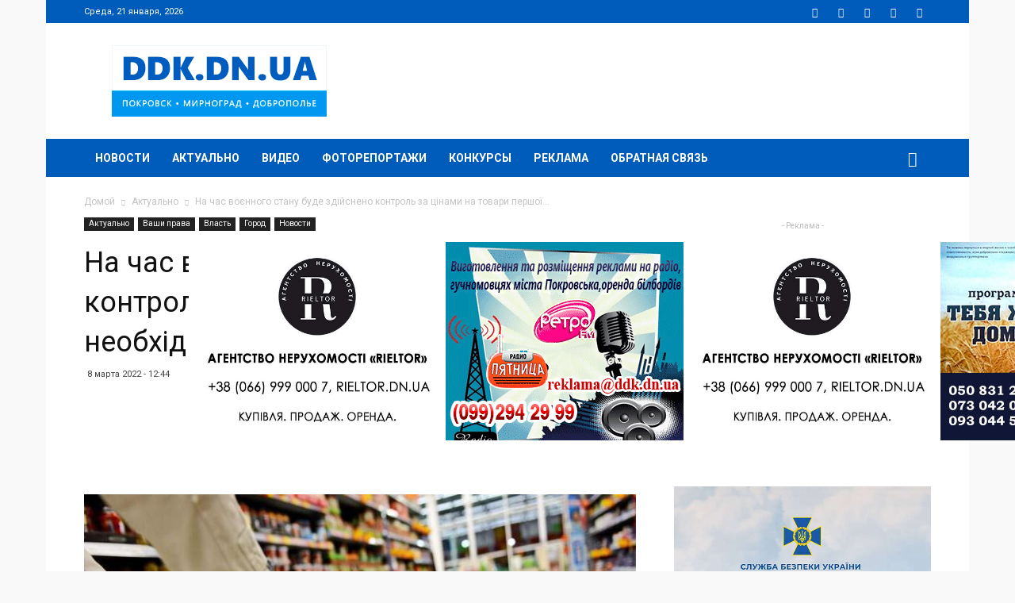

--- FILE ---
content_type: text/html; charset=utf-8
request_url: https://www.google.com/recaptcha/api2/anchor?ar=1&k=6Lcn8bMUAAAAAHQ_i-dFUv-XdYjXNXsyAiv-Xyqp&co=aHR0cHM6Ly9kZGsuZG4udWE6NDQz&hl=en&v=PoyoqOPhxBO7pBk68S4YbpHZ&size=invisible&anchor-ms=20000&execute-ms=30000&cb=52nj9jmsf3o
body_size: 48600
content:
<!DOCTYPE HTML><html dir="ltr" lang="en"><head><meta http-equiv="Content-Type" content="text/html; charset=UTF-8">
<meta http-equiv="X-UA-Compatible" content="IE=edge">
<title>reCAPTCHA</title>
<style type="text/css">
/* cyrillic-ext */
@font-face {
  font-family: 'Roboto';
  font-style: normal;
  font-weight: 400;
  font-stretch: 100%;
  src: url(//fonts.gstatic.com/s/roboto/v48/KFO7CnqEu92Fr1ME7kSn66aGLdTylUAMa3GUBHMdazTgWw.woff2) format('woff2');
  unicode-range: U+0460-052F, U+1C80-1C8A, U+20B4, U+2DE0-2DFF, U+A640-A69F, U+FE2E-FE2F;
}
/* cyrillic */
@font-face {
  font-family: 'Roboto';
  font-style: normal;
  font-weight: 400;
  font-stretch: 100%;
  src: url(//fonts.gstatic.com/s/roboto/v48/KFO7CnqEu92Fr1ME7kSn66aGLdTylUAMa3iUBHMdazTgWw.woff2) format('woff2');
  unicode-range: U+0301, U+0400-045F, U+0490-0491, U+04B0-04B1, U+2116;
}
/* greek-ext */
@font-face {
  font-family: 'Roboto';
  font-style: normal;
  font-weight: 400;
  font-stretch: 100%;
  src: url(//fonts.gstatic.com/s/roboto/v48/KFO7CnqEu92Fr1ME7kSn66aGLdTylUAMa3CUBHMdazTgWw.woff2) format('woff2');
  unicode-range: U+1F00-1FFF;
}
/* greek */
@font-face {
  font-family: 'Roboto';
  font-style: normal;
  font-weight: 400;
  font-stretch: 100%;
  src: url(//fonts.gstatic.com/s/roboto/v48/KFO7CnqEu92Fr1ME7kSn66aGLdTylUAMa3-UBHMdazTgWw.woff2) format('woff2');
  unicode-range: U+0370-0377, U+037A-037F, U+0384-038A, U+038C, U+038E-03A1, U+03A3-03FF;
}
/* math */
@font-face {
  font-family: 'Roboto';
  font-style: normal;
  font-weight: 400;
  font-stretch: 100%;
  src: url(//fonts.gstatic.com/s/roboto/v48/KFO7CnqEu92Fr1ME7kSn66aGLdTylUAMawCUBHMdazTgWw.woff2) format('woff2');
  unicode-range: U+0302-0303, U+0305, U+0307-0308, U+0310, U+0312, U+0315, U+031A, U+0326-0327, U+032C, U+032F-0330, U+0332-0333, U+0338, U+033A, U+0346, U+034D, U+0391-03A1, U+03A3-03A9, U+03B1-03C9, U+03D1, U+03D5-03D6, U+03F0-03F1, U+03F4-03F5, U+2016-2017, U+2034-2038, U+203C, U+2040, U+2043, U+2047, U+2050, U+2057, U+205F, U+2070-2071, U+2074-208E, U+2090-209C, U+20D0-20DC, U+20E1, U+20E5-20EF, U+2100-2112, U+2114-2115, U+2117-2121, U+2123-214F, U+2190, U+2192, U+2194-21AE, U+21B0-21E5, U+21F1-21F2, U+21F4-2211, U+2213-2214, U+2216-22FF, U+2308-230B, U+2310, U+2319, U+231C-2321, U+2336-237A, U+237C, U+2395, U+239B-23B7, U+23D0, U+23DC-23E1, U+2474-2475, U+25AF, U+25B3, U+25B7, U+25BD, U+25C1, U+25CA, U+25CC, U+25FB, U+266D-266F, U+27C0-27FF, U+2900-2AFF, U+2B0E-2B11, U+2B30-2B4C, U+2BFE, U+3030, U+FF5B, U+FF5D, U+1D400-1D7FF, U+1EE00-1EEFF;
}
/* symbols */
@font-face {
  font-family: 'Roboto';
  font-style: normal;
  font-weight: 400;
  font-stretch: 100%;
  src: url(//fonts.gstatic.com/s/roboto/v48/KFO7CnqEu92Fr1ME7kSn66aGLdTylUAMaxKUBHMdazTgWw.woff2) format('woff2');
  unicode-range: U+0001-000C, U+000E-001F, U+007F-009F, U+20DD-20E0, U+20E2-20E4, U+2150-218F, U+2190, U+2192, U+2194-2199, U+21AF, U+21E6-21F0, U+21F3, U+2218-2219, U+2299, U+22C4-22C6, U+2300-243F, U+2440-244A, U+2460-24FF, U+25A0-27BF, U+2800-28FF, U+2921-2922, U+2981, U+29BF, U+29EB, U+2B00-2BFF, U+4DC0-4DFF, U+FFF9-FFFB, U+10140-1018E, U+10190-1019C, U+101A0, U+101D0-101FD, U+102E0-102FB, U+10E60-10E7E, U+1D2C0-1D2D3, U+1D2E0-1D37F, U+1F000-1F0FF, U+1F100-1F1AD, U+1F1E6-1F1FF, U+1F30D-1F30F, U+1F315, U+1F31C, U+1F31E, U+1F320-1F32C, U+1F336, U+1F378, U+1F37D, U+1F382, U+1F393-1F39F, U+1F3A7-1F3A8, U+1F3AC-1F3AF, U+1F3C2, U+1F3C4-1F3C6, U+1F3CA-1F3CE, U+1F3D4-1F3E0, U+1F3ED, U+1F3F1-1F3F3, U+1F3F5-1F3F7, U+1F408, U+1F415, U+1F41F, U+1F426, U+1F43F, U+1F441-1F442, U+1F444, U+1F446-1F449, U+1F44C-1F44E, U+1F453, U+1F46A, U+1F47D, U+1F4A3, U+1F4B0, U+1F4B3, U+1F4B9, U+1F4BB, U+1F4BF, U+1F4C8-1F4CB, U+1F4D6, U+1F4DA, U+1F4DF, U+1F4E3-1F4E6, U+1F4EA-1F4ED, U+1F4F7, U+1F4F9-1F4FB, U+1F4FD-1F4FE, U+1F503, U+1F507-1F50B, U+1F50D, U+1F512-1F513, U+1F53E-1F54A, U+1F54F-1F5FA, U+1F610, U+1F650-1F67F, U+1F687, U+1F68D, U+1F691, U+1F694, U+1F698, U+1F6AD, U+1F6B2, U+1F6B9-1F6BA, U+1F6BC, U+1F6C6-1F6CF, U+1F6D3-1F6D7, U+1F6E0-1F6EA, U+1F6F0-1F6F3, U+1F6F7-1F6FC, U+1F700-1F7FF, U+1F800-1F80B, U+1F810-1F847, U+1F850-1F859, U+1F860-1F887, U+1F890-1F8AD, U+1F8B0-1F8BB, U+1F8C0-1F8C1, U+1F900-1F90B, U+1F93B, U+1F946, U+1F984, U+1F996, U+1F9E9, U+1FA00-1FA6F, U+1FA70-1FA7C, U+1FA80-1FA89, U+1FA8F-1FAC6, U+1FACE-1FADC, U+1FADF-1FAE9, U+1FAF0-1FAF8, U+1FB00-1FBFF;
}
/* vietnamese */
@font-face {
  font-family: 'Roboto';
  font-style: normal;
  font-weight: 400;
  font-stretch: 100%;
  src: url(//fonts.gstatic.com/s/roboto/v48/KFO7CnqEu92Fr1ME7kSn66aGLdTylUAMa3OUBHMdazTgWw.woff2) format('woff2');
  unicode-range: U+0102-0103, U+0110-0111, U+0128-0129, U+0168-0169, U+01A0-01A1, U+01AF-01B0, U+0300-0301, U+0303-0304, U+0308-0309, U+0323, U+0329, U+1EA0-1EF9, U+20AB;
}
/* latin-ext */
@font-face {
  font-family: 'Roboto';
  font-style: normal;
  font-weight: 400;
  font-stretch: 100%;
  src: url(//fonts.gstatic.com/s/roboto/v48/KFO7CnqEu92Fr1ME7kSn66aGLdTylUAMa3KUBHMdazTgWw.woff2) format('woff2');
  unicode-range: U+0100-02BA, U+02BD-02C5, U+02C7-02CC, U+02CE-02D7, U+02DD-02FF, U+0304, U+0308, U+0329, U+1D00-1DBF, U+1E00-1E9F, U+1EF2-1EFF, U+2020, U+20A0-20AB, U+20AD-20C0, U+2113, U+2C60-2C7F, U+A720-A7FF;
}
/* latin */
@font-face {
  font-family: 'Roboto';
  font-style: normal;
  font-weight: 400;
  font-stretch: 100%;
  src: url(//fonts.gstatic.com/s/roboto/v48/KFO7CnqEu92Fr1ME7kSn66aGLdTylUAMa3yUBHMdazQ.woff2) format('woff2');
  unicode-range: U+0000-00FF, U+0131, U+0152-0153, U+02BB-02BC, U+02C6, U+02DA, U+02DC, U+0304, U+0308, U+0329, U+2000-206F, U+20AC, U+2122, U+2191, U+2193, U+2212, U+2215, U+FEFF, U+FFFD;
}
/* cyrillic-ext */
@font-face {
  font-family: 'Roboto';
  font-style: normal;
  font-weight: 500;
  font-stretch: 100%;
  src: url(//fonts.gstatic.com/s/roboto/v48/KFO7CnqEu92Fr1ME7kSn66aGLdTylUAMa3GUBHMdazTgWw.woff2) format('woff2');
  unicode-range: U+0460-052F, U+1C80-1C8A, U+20B4, U+2DE0-2DFF, U+A640-A69F, U+FE2E-FE2F;
}
/* cyrillic */
@font-face {
  font-family: 'Roboto';
  font-style: normal;
  font-weight: 500;
  font-stretch: 100%;
  src: url(//fonts.gstatic.com/s/roboto/v48/KFO7CnqEu92Fr1ME7kSn66aGLdTylUAMa3iUBHMdazTgWw.woff2) format('woff2');
  unicode-range: U+0301, U+0400-045F, U+0490-0491, U+04B0-04B1, U+2116;
}
/* greek-ext */
@font-face {
  font-family: 'Roboto';
  font-style: normal;
  font-weight: 500;
  font-stretch: 100%;
  src: url(//fonts.gstatic.com/s/roboto/v48/KFO7CnqEu92Fr1ME7kSn66aGLdTylUAMa3CUBHMdazTgWw.woff2) format('woff2');
  unicode-range: U+1F00-1FFF;
}
/* greek */
@font-face {
  font-family: 'Roboto';
  font-style: normal;
  font-weight: 500;
  font-stretch: 100%;
  src: url(//fonts.gstatic.com/s/roboto/v48/KFO7CnqEu92Fr1ME7kSn66aGLdTylUAMa3-UBHMdazTgWw.woff2) format('woff2');
  unicode-range: U+0370-0377, U+037A-037F, U+0384-038A, U+038C, U+038E-03A1, U+03A3-03FF;
}
/* math */
@font-face {
  font-family: 'Roboto';
  font-style: normal;
  font-weight: 500;
  font-stretch: 100%;
  src: url(//fonts.gstatic.com/s/roboto/v48/KFO7CnqEu92Fr1ME7kSn66aGLdTylUAMawCUBHMdazTgWw.woff2) format('woff2');
  unicode-range: U+0302-0303, U+0305, U+0307-0308, U+0310, U+0312, U+0315, U+031A, U+0326-0327, U+032C, U+032F-0330, U+0332-0333, U+0338, U+033A, U+0346, U+034D, U+0391-03A1, U+03A3-03A9, U+03B1-03C9, U+03D1, U+03D5-03D6, U+03F0-03F1, U+03F4-03F5, U+2016-2017, U+2034-2038, U+203C, U+2040, U+2043, U+2047, U+2050, U+2057, U+205F, U+2070-2071, U+2074-208E, U+2090-209C, U+20D0-20DC, U+20E1, U+20E5-20EF, U+2100-2112, U+2114-2115, U+2117-2121, U+2123-214F, U+2190, U+2192, U+2194-21AE, U+21B0-21E5, U+21F1-21F2, U+21F4-2211, U+2213-2214, U+2216-22FF, U+2308-230B, U+2310, U+2319, U+231C-2321, U+2336-237A, U+237C, U+2395, U+239B-23B7, U+23D0, U+23DC-23E1, U+2474-2475, U+25AF, U+25B3, U+25B7, U+25BD, U+25C1, U+25CA, U+25CC, U+25FB, U+266D-266F, U+27C0-27FF, U+2900-2AFF, U+2B0E-2B11, U+2B30-2B4C, U+2BFE, U+3030, U+FF5B, U+FF5D, U+1D400-1D7FF, U+1EE00-1EEFF;
}
/* symbols */
@font-face {
  font-family: 'Roboto';
  font-style: normal;
  font-weight: 500;
  font-stretch: 100%;
  src: url(//fonts.gstatic.com/s/roboto/v48/KFO7CnqEu92Fr1ME7kSn66aGLdTylUAMaxKUBHMdazTgWw.woff2) format('woff2');
  unicode-range: U+0001-000C, U+000E-001F, U+007F-009F, U+20DD-20E0, U+20E2-20E4, U+2150-218F, U+2190, U+2192, U+2194-2199, U+21AF, U+21E6-21F0, U+21F3, U+2218-2219, U+2299, U+22C4-22C6, U+2300-243F, U+2440-244A, U+2460-24FF, U+25A0-27BF, U+2800-28FF, U+2921-2922, U+2981, U+29BF, U+29EB, U+2B00-2BFF, U+4DC0-4DFF, U+FFF9-FFFB, U+10140-1018E, U+10190-1019C, U+101A0, U+101D0-101FD, U+102E0-102FB, U+10E60-10E7E, U+1D2C0-1D2D3, U+1D2E0-1D37F, U+1F000-1F0FF, U+1F100-1F1AD, U+1F1E6-1F1FF, U+1F30D-1F30F, U+1F315, U+1F31C, U+1F31E, U+1F320-1F32C, U+1F336, U+1F378, U+1F37D, U+1F382, U+1F393-1F39F, U+1F3A7-1F3A8, U+1F3AC-1F3AF, U+1F3C2, U+1F3C4-1F3C6, U+1F3CA-1F3CE, U+1F3D4-1F3E0, U+1F3ED, U+1F3F1-1F3F3, U+1F3F5-1F3F7, U+1F408, U+1F415, U+1F41F, U+1F426, U+1F43F, U+1F441-1F442, U+1F444, U+1F446-1F449, U+1F44C-1F44E, U+1F453, U+1F46A, U+1F47D, U+1F4A3, U+1F4B0, U+1F4B3, U+1F4B9, U+1F4BB, U+1F4BF, U+1F4C8-1F4CB, U+1F4D6, U+1F4DA, U+1F4DF, U+1F4E3-1F4E6, U+1F4EA-1F4ED, U+1F4F7, U+1F4F9-1F4FB, U+1F4FD-1F4FE, U+1F503, U+1F507-1F50B, U+1F50D, U+1F512-1F513, U+1F53E-1F54A, U+1F54F-1F5FA, U+1F610, U+1F650-1F67F, U+1F687, U+1F68D, U+1F691, U+1F694, U+1F698, U+1F6AD, U+1F6B2, U+1F6B9-1F6BA, U+1F6BC, U+1F6C6-1F6CF, U+1F6D3-1F6D7, U+1F6E0-1F6EA, U+1F6F0-1F6F3, U+1F6F7-1F6FC, U+1F700-1F7FF, U+1F800-1F80B, U+1F810-1F847, U+1F850-1F859, U+1F860-1F887, U+1F890-1F8AD, U+1F8B0-1F8BB, U+1F8C0-1F8C1, U+1F900-1F90B, U+1F93B, U+1F946, U+1F984, U+1F996, U+1F9E9, U+1FA00-1FA6F, U+1FA70-1FA7C, U+1FA80-1FA89, U+1FA8F-1FAC6, U+1FACE-1FADC, U+1FADF-1FAE9, U+1FAF0-1FAF8, U+1FB00-1FBFF;
}
/* vietnamese */
@font-face {
  font-family: 'Roboto';
  font-style: normal;
  font-weight: 500;
  font-stretch: 100%;
  src: url(//fonts.gstatic.com/s/roboto/v48/KFO7CnqEu92Fr1ME7kSn66aGLdTylUAMa3OUBHMdazTgWw.woff2) format('woff2');
  unicode-range: U+0102-0103, U+0110-0111, U+0128-0129, U+0168-0169, U+01A0-01A1, U+01AF-01B0, U+0300-0301, U+0303-0304, U+0308-0309, U+0323, U+0329, U+1EA0-1EF9, U+20AB;
}
/* latin-ext */
@font-face {
  font-family: 'Roboto';
  font-style: normal;
  font-weight: 500;
  font-stretch: 100%;
  src: url(//fonts.gstatic.com/s/roboto/v48/KFO7CnqEu92Fr1ME7kSn66aGLdTylUAMa3KUBHMdazTgWw.woff2) format('woff2');
  unicode-range: U+0100-02BA, U+02BD-02C5, U+02C7-02CC, U+02CE-02D7, U+02DD-02FF, U+0304, U+0308, U+0329, U+1D00-1DBF, U+1E00-1E9F, U+1EF2-1EFF, U+2020, U+20A0-20AB, U+20AD-20C0, U+2113, U+2C60-2C7F, U+A720-A7FF;
}
/* latin */
@font-face {
  font-family: 'Roboto';
  font-style: normal;
  font-weight: 500;
  font-stretch: 100%;
  src: url(//fonts.gstatic.com/s/roboto/v48/KFO7CnqEu92Fr1ME7kSn66aGLdTylUAMa3yUBHMdazQ.woff2) format('woff2');
  unicode-range: U+0000-00FF, U+0131, U+0152-0153, U+02BB-02BC, U+02C6, U+02DA, U+02DC, U+0304, U+0308, U+0329, U+2000-206F, U+20AC, U+2122, U+2191, U+2193, U+2212, U+2215, U+FEFF, U+FFFD;
}
/* cyrillic-ext */
@font-face {
  font-family: 'Roboto';
  font-style: normal;
  font-weight: 900;
  font-stretch: 100%;
  src: url(//fonts.gstatic.com/s/roboto/v48/KFO7CnqEu92Fr1ME7kSn66aGLdTylUAMa3GUBHMdazTgWw.woff2) format('woff2');
  unicode-range: U+0460-052F, U+1C80-1C8A, U+20B4, U+2DE0-2DFF, U+A640-A69F, U+FE2E-FE2F;
}
/* cyrillic */
@font-face {
  font-family: 'Roboto';
  font-style: normal;
  font-weight: 900;
  font-stretch: 100%;
  src: url(//fonts.gstatic.com/s/roboto/v48/KFO7CnqEu92Fr1ME7kSn66aGLdTylUAMa3iUBHMdazTgWw.woff2) format('woff2');
  unicode-range: U+0301, U+0400-045F, U+0490-0491, U+04B0-04B1, U+2116;
}
/* greek-ext */
@font-face {
  font-family: 'Roboto';
  font-style: normal;
  font-weight: 900;
  font-stretch: 100%;
  src: url(//fonts.gstatic.com/s/roboto/v48/KFO7CnqEu92Fr1ME7kSn66aGLdTylUAMa3CUBHMdazTgWw.woff2) format('woff2');
  unicode-range: U+1F00-1FFF;
}
/* greek */
@font-face {
  font-family: 'Roboto';
  font-style: normal;
  font-weight: 900;
  font-stretch: 100%;
  src: url(//fonts.gstatic.com/s/roboto/v48/KFO7CnqEu92Fr1ME7kSn66aGLdTylUAMa3-UBHMdazTgWw.woff2) format('woff2');
  unicode-range: U+0370-0377, U+037A-037F, U+0384-038A, U+038C, U+038E-03A1, U+03A3-03FF;
}
/* math */
@font-face {
  font-family: 'Roboto';
  font-style: normal;
  font-weight: 900;
  font-stretch: 100%;
  src: url(//fonts.gstatic.com/s/roboto/v48/KFO7CnqEu92Fr1ME7kSn66aGLdTylUAMawCUBHMdazTgWw.woff2) format('woff2');
  unicode-range: U+0302-0303, U+0305, U+0307-0308, U+0310, U+0312, U+0315, U+031A, U+0326-0327, U+032C, U+032F-0330, U+0332-0333, U+0338, U+033A, U+0346, U+034D, U+0391-03A1, U+03A3-03A9, U+03B1-03C9, U+03D1, U+03D5-03D6, U+03F0-03F1, U+03F4-03F5, U+2016-2017, U+2034-2038, U+203C, U+2040, U+2043, U+2047, U+2050, U+2057, U+205F, U+2070-2071, U+2074-208E, U+2090-209C, U+20D0-20DC, U+20E1, U+20E5-20EF, U+2100-2112, U+2114-2115, U+2117-2121, U+2123-214F, U+2190, U+2192, U+2194-21AE, U+21B0-21E5, U+21F1-21F2, U+21F4-2211, U+2213-2214, U+2216-22FF, U+2308-230B, U+2310, U+2319, U+231C-2321, U+2336-237A, U+237C, U+2395, U+239B-23B7, U+23D0, U+23DC-23E1, U+2474-2475, U+25AF, U+25B3, U+25B7, U+25BD, U+25C1, U+25CA, U+25CC, U+25FB, U+266D-266F, U+27C0-27FF, U+2900-2AFF, U+2B0E-2B11, U+2B30-2B4C, U+2BFE, U+3030, U+FF5B, U+FF5D, U+1D400-1D7FF, U+1EE00-1EEFF;
}
/* symbols */
@font-face {
  font-family: 'Roboto';
  font-style: normal;
  font-weight: 900;
  font-stretch: 100%;
  src: url(//fonts.gstatic.com/s/roboto/v48/KFO7CnqEu92Fr1ME7kSn66aGLdTylUAMaxKUBHMdazTgWw.woff2) format('woff2');
  unicode-range: U+0001-000C, U+000E-001F, U+007F-009F, U+20DD-20E0, U+20E2-20E4, U+2150-218F, U+2190, U+2192, U+2194-2199, U+21AF, U+21E6-21F0, U+21F3, U+2218-2219, U+2299, U+22C4-22C6, U+2300-243F, U+2440-244A, U+2460-24FF, U+25A0-27BF, U+2800-28FF, U+2921-2922, U+2981, U+29BF, U+29EB, U+2B00-2BFF, U+4DC0-4DFF, U+FFF9-FFFB, U+10140-1018E, U+10190-1019C, U+101A0, U+101D0-101FD, U+102E0-102FB, U+10E60-10E7E, U+1D2C0-1D2D3, U+1D2E0-1D37F, U+1F000-1F0FF, U+1F100-1F1AD, U+1F1E6-1F1FF, U+1F30D-1F30F, U+1F315, U+1F31C, U+1F31E, U+1F320-1F32C, U+1F336, U+1F378, U+1F37D, U+1F382, U+1F393-1F39F, U+1F3A7-1F3A8, U+1F3AC-1F3AF, U+1F3C2, U+1F3C4-1F3C6, U+1F3CA-1F3CE, U+1F3D4-1F3E0, U+1F3ED, U+1F3F1-1F3F3, U+1F3F5-1F3F7, U+1F408, U+1F415, U+1F41F, U+1F426, U+1F43F, U+1F441-1F442, U+1F444, U+1F446-1F449, U+1F44C-1F44E, U+1F453, U+1F46A, U+1F47D, U+1F4A3, U+1F4B0, U+1F4B3, U+1F4B9, U+1F4BB, U+1F4BF, U+1F4C8-1F4CB, U+1F4D6, U+1F4DA, U+1F4DF, U+1F4E3-1F4E6, U+1F4EA-1F4ED, U+1F4F7, U+1F4F9-1F4FB, U+1F4FD-1F4FE, U+1F503, U+1F507-1F50B, U+1F50D, U+1F512-1F513, U+1F53E-1F54A, U+1F54F-1F5FA, U+1F610, U+1F650-1F67F, U+1F687, U+1F68D, U+1F691, U+1F694, U+1F698, U+1F6AD, U+1F6B2, U+1F6B9-1F6BA, U+1F6BC, U+1F6C6-1F6CF, U+1F6D3-1F6D7, U+1F6E0-1F6EA, U+1F6F0-1F6F3, U+1F6F7-1F6FC, U+1F700-1F7FF, U+1F800-1F80B, U+1F810-1F847, U+1F850-1F859, U+1F860-1F887, U+1F890-1F8AD, U+1F8B0-1F8BB, U+1F8C0-1F8C1, U+1F900-1F90B, U+1F93B, U+1F946, U+1F984, U+1F996, U+1F9E9, U+1FA00-1FA6F, U+1FA70-1FA7C, U+1FA80-1FA89, U+1FA8F-1FAC6, U+1FACE-1FADC, U+1FADF-1FAE9, U+1FAF0-1FAF8, U+1FB00-1FBFF;
}
/* vietnamese */
@font-face {
  font-family: 'Roboto';
  font-style: normal;
  font-weight: 900;
  font-stretch: 100%;
  src: url(//fonts.gstatic.com/s/roboto/v48/KFO7CnqEu92Fr1ME7kSn66aGLdTylUAMa3OUBHMdazTgWw.woff2) format('woff2');
  unicode-range: U+0102-0103, U+0110-0111, U+0128-0129, U+0168-0169, U+01A0-01A1, U+01AF-01B0, U+0300-0301, U+0303-0304, U+0308-0309, U+0323, U+0329, U+1EA0-1EF9, U+20AB;
}
/* latin-ext */
@font-face {
  font-family: 'Roboto';
  font-style: normal;
  font-weight: 900;
  font-stretch: 100%;
  src: url(//fonts.gstatic.com/s/roboto/v48/KFO7CnqEu92Fr1ME7kSn66aGLdTylUAMa3KUBHMdazTgWw.woff2) format('woff2');
  unicode-range: U+0100-02BA, U+02BD-02C5, U+02C7-02CC, U+02CE-02D7, U+02DD-02FF, U+0304, U+0308, U+0329, U+1D00-1DBF, U+1E00-1E9F, U+1EF2-1EFF, U+2020, U+20A0-20AB, U+20AD-20C0, U+2113, U+2C60-2C7F, U+A720-A7FF;
}
/* latin */
@font-face {
  font-family: 'Roboto';
  font-style: normal;
  font-weight: 900;
  font-stretch: 100%;
  src: url(//fonts.gstatic.com/s/roboto/v48/KFO7CnqEu92Fr1ME7kSn66aGLdTylUAMa3yUBHMdazQ.woff2) format('woff2');
  unicode-range: U+0000-00FF, U+0131, U+0152-0153, U+02BB-02BC, U+02C6, U+02DA, U+02DC, U+0304, U+0308, U+0329, U+2000-206F, U+20AC, U+2122, U+2191, U+2193, U+2212, U+2215, U+FEFF, U+FFFD;
}

</style>
<link rel="stylesheet" type="text/css" href="https://www.gstatic.com/recaptcha/releases/PoyoqOPhxBO7pBk68S4YbpHZ/styles__ltr.css">
<script nonce="Yi56eQREaI2nPW1LkPuu1Q" type="text/javascript">window['__recaptcha_api'] = 'https://www.google.com/recaptcha/api2/';</script>
<script type="text/javascript" src="https://www.gstatic.com/recaptcha/releases/PoyoqOPhxBO7pBk68S4YbpHZ/recaptcha__en.js" nonce="Yi56eQREaI2nPW1LkPuu1Q">
      
    </script></head>
<body><div id="rc-anchor-alert" class="rc-anchor-alert"></div>
<input type="hidden" id="recaptcha-token" value="[base64]">
<script type="text/javascript" nonce="Yi56eQREaI2nPW1LkPuu1Q">
      recaptcha.anchor.Main.init("[\x22ainput\x22,[\x22bgdata\x22,\x22\x22,\[base64]/[base64]/MjU1Ong/[base64]/[base64]/[base64]/[base64]/[base64]/[base64]/[base64]/[base64]/[base64]/[base64]/[base64]/[base64]/[base64]/[base64]/[base64]\\u003d\x22,\[base64]\\u003d\\u003d\x22,\[base64]/DicONZlDDnT5MVMKVLGjDq8OEX8OQH8OrwqZNBcOtw5HClsOQwoHDoiJrMAfDigUJw75hw4oZTsKawq3Ct8Kmw5s+w5TCtS8pw5rCjcKqwo7DqmAxwrBBwpdqMcK7w4fChyDCl1PCosOBQcKaw7zDrcK/BsOEwr3Cn8O0wr08w6FBbFzDr8KNGDZuwoDCncOzwpnDpMKMwq1JwqHDusOIwqIHw6jCtsOxwrfCjsOHbhkmWTXDi8KBHcKMdB/DqBs7O2PCtwtTw6fCrCHCt8OiwoIrwqwLZkheR8K7w54kAUVawozCjC4rw7bDg8OJegtjwro3w67DgsOIFsOBw4HDim8lw7/[base64]/DicKww7BeO8KRwpzCgiFPf8Odw67DnnfCgT0xw5sIwrgOAsK6Q3w9wqXDq8OUHXB6w7USw7PDhCtMw47ClBYWfQ/Cqz4STMKpw5TDkkF7BsOQS1AqLcO3Lgsyw6bCk8KxKgHDm8OWwrXDihAGwr/DssOzw6Isw5jDp8OTBcOrDi1LwoLCqy/[base64]/DiyoOwoV9wo1PwpNCwrLDrnbDv3rCs3VPw6zCmsOLwpnDmXDCkMOlw7XDmEHCjRLCmzfDksOLVXLDnhLDmMOEwo/ClcKwIMK1S8KdHsODEcOPw4rCmcOYwqvDjBkIBgEuc0ZNcsKvKMOMwqnDhsOdwr9rw7bDm30xFsK+aC5lDcO/XnBYw7YLwqcLI8KSYcO3FcKKbcKBBsKWw6c/TiDDmMOGw4kNWcKwwoNxw5vCuETCucKRw5/Ci8KDw43DrcOXw5QuwolYJsO4wrJ2di7DucOaPMKmwoswwpTCkkTCtsKpw4DDkDPCrMKVXS8Qw6zDsDI1eBFdVSEbdjZRw5PDj3teL8OYa8KtIC8fS8K0w5/DokoSbXLCrC98b0NyFWPDqlPDlwvCiTLCosKKNcOiUcKZOMKJBMOWbUwcKSslPMKWLmQqwqjCp8OdVMKzwpNYw40Vw7TDqsOOwoQQwrzDrlbCrMOsJMOmw4VmMCwgFwDCkykuDSDDqhXDpWcswoIdw4vChBIrYcKlOsOIWcKWw6vDsV9xF1zCoMOFwrMMw5Qfwo/[base64]/CpF4Ew4HCrMKBdsODJWDCh8KowqY5w6/DgRdpwq50EifCo3/CtCZhwqYlwpRtw45eb3vCt8Okw6whEUxiVlIVYEBLb8OKfV0xw5NLwqvChsOzwplBI2xbw4AvIiV9wpbDpcO0PxTCj1d8JcKMUDRcfcODw5jDocObwr8PIMKcd3oTI8KdYsKawrphY8KZUWbDvsKpwp/[base64]/D2bCoWjDvR3CkE88fcOtPh5hwoETwpXDuyLCicOdwopeYMKSYwjDnxHCsMKIdXnCp1nCmTAeY8OUYVEoYlLDvsOmw60/woUKfcORw7bCmWHDqcO6w4gDwrbCmkDDlC8ffRTCpXEafsKyHcKACcOwI8OSasOVYnTDmsKNG8OOw7PDucKQBcKJw5ZCCFfCvVnDsgrCucOsw456HWTCpzHCr3h+wr5Kw59lw4VnPnVwwr8bJcO1w7x5wpJeNHPCqMOYw5DDq8OzwoYcTT/[base64]/Cll/CpsK6WcK3AVwXFhsuUzpIw6BwUsKtLsORw4/CpsKdw53DjgXDlcKaKkfCi1rCucOiwp9cOyE8wollw4EGw7XCn8OTw4zDi8KGecOuJyQcw5Qswp5Uwrgxw6jDgsOXXT/CuMKRSnjCkGbDqQvCgsO9woLDoMOpacKAccO0w5QxPMOqIMKBw44tInvDrGDDr8Oiw5PDhHghGMKtw5oyUH83BTZyw6rCrUvDuT8UYAHDsWrCj8K0w5LDmcOjw7TCikxXwq/DoVnDlsOGw5DCunhJw61dIsOLw6jCjnY2wpPDjMK9w4ZXwp3DpF7Djn/[base64]/w74xw4IeK8Orw78ew7xow4DCkRdFwrHCucOaQlTCuTsvaBMkw7NhNsKFeyQ+w4Rew4jDpsO8bcKyGsOkazDDm8K3exzCtsKrJEI4AMKnw4PDpCrDlngJP8KTQhvCm8K8UicUfsO/w6fDv8OUE2NhwojDtRXDncK/w5/[base64]/w5xkw4DChsOTw5MeOsK6wrTDtD3Cgy58AMOEwpViHcKOYlHChMKuw7RwwrvCusOFQBLDvsOqwoAYw619w5nDmgc7Y8K7OTBsYGjCvMKwMAUMw4PDrsObYsKTw7vDtw1MCMKQf8OYw7LDjXxRXCnCpWdXPsKKCcO0w41wOALCqMOtFT9NRABRaCBeOsOHFE/DvRHDmG0uwp7DllhUw6d+wrvCrn3CgDl1AGjDv8Kve2DDkFc6w4LDlQzCjMOxUsKbHSV8wrTDsnbCvmdywpLCjcO3EMOhJMONwqTDocOSPGFbL17Ci8OmAhPDn8ObEsKif8OFVGfCgH95w4jDtDnChX7DgmUNwr/Ck8KZwp7DnV9YRsKBw60vK15Ywq5/[base64]/CMKjacOJw55sZA4MWiTCq0/DkQrCqCBYJwPCvcKfwpLDsMOYbyvDpWPCtsOGw4rCtxnChsOPwoxac17DhU92OAHCscKwUjlpw5bCosO9VG1rEsK3aEXCgsKTWlTCqcKsw5g/cWx/[base64]/[base64]/wo00QWjCtMKpdANwwqsxw7gxw6vCkMK4VAY9woHCocKuw4BGaXrCmMOdw6bChEpDw5XDlMKWFQFtZsOHCsKywprDkCvClcOawoPCt8KAEMK2e8OmPsOsw6fDtFDDnn8Hwp7CiksXEC97w6MDNkd6wqHDl2/[base64]/wr/DuMKdL8Opwq/[base64]/Ct2pLe8OZwqvDuG/DmsOHKxnCl35ew7LCmMKFwqtkwrste8OYwofDicKtL2BQSyzCkS0fwpEewod5JsKTw5LDosOVw70aw7ELUT5EUkbClMK9eR/DmMK+BcKSTi/CpMKdw4rDvcO+LcOBwrkuCw5RwoHDkMOYU3nCocO/w6TCisOzwpkNOsKNY3R1JEJ/H8OOacK0YsO7WTTCiTrDv8O+w4lESQHDq8KYw4/DtRZwV8OPwptow6tHw5EHwqHCjHs+HgjDgFXCsMO2HsOKw5pGwqjDjsKpworDr8OIUyB2GCrDkkcjwpXDox4lJ8KkOsKvw6rDgsOSwrnDl8K9wr43YcOkw6bCvMKIA8KJw4waRsKAw4bCr8ODXsOJTRTCh0PClcOkwox9Jx4+ScONw6/Cv8Kew6kOw6FZw6YKwql7wpwmw7xWGcK+IFs/[base64]/Cg8KRNMOWfMKQwrXDj1nDsiJSwpzClsO+w6gYwqtKw5HCqMOPTB7DhldxREvDsBfCiADDsRFTIjrCmMOEKkJaworDmmHDgsOcWMOsOHUsTsOCdMKMw7PCmFzCicK2OsOaw5HCgcK3w7NoJQHCrsKHwrt/w6jDnMO/O8KacsKJwpPCjMKvw44UZsO+QsKmU8OCwpIxw5x9Gk16WSTClsKtEGPDgcOPw5V9w4PDr8Oeb1rDgnlyw6DCqC54GEkCaMKHW8KBT0NYw7/DtFRMw6zCjAx8KMKfQxLDlcOCwqp3woJzwrEQw7HClMKtwr7Do2bCsmVPw5dKYMOrTEbDvcOOdcOCFxTDniUmw7HDlUjDnsO4w7jCgkZZXCLCusKvw6hBWcKlwqdLwo/DmQbDvDlQwpkHw7wKwpbDjhAgw7YQPcKiVyFiRBbDkcOkZ13Ct8O/wrpmwq5yw6jDtcOxw7kqasObw4oqQhzDhsKcw6Y1woMJV8Oswq5facKPwpHCnTLCl0vCg8O5wqFmJk8Sw65cZcKadiIbw4QrTcKewoTDpj99L8KsGMKHJ8KcScORIArCjXjDrcKIJ8K6Jhg1w5ZbHn7DgcO1woltWcKIb8O8wo/Dsl3DuEzDqFgfA8KWAcKQwprDmnDCgj1adDnCkxIQw4l2w5p6w4LChWjDvMOjIS3DlsOMwo1FHsKuwovDqWbCvMKWwoILw5UDZcKLD8OnFMKjS8K2R8O/XgzCmlfCgcOdw4PDnz3CjRcGw5kvHwPDssKzw57DlcOiYGXDvgXDpMKKw7zDhFdHQMKvwrV5w53DmizDhMKgwos1woE5U13Dg0l7WWfDisOlasO1G8KOwrjDiQEvZcOGwrgtw7rCn3ggYMOZwo47woHDv8KMw7tAwqUgIChPwp93AQjCrcO8wpRIw4/DtTslwrQefT5LXl3CjUF7wqHCocK3bMKaDMO9SCLChsK4w6fDssKKw4hHwphpFA7CmzjDhTRVwqvDhTguD1TCrnhvU0AVw5DDncOsw6lrwojDlsOfCsKORcK1e8KFZhNGwqrCgj3Cli/Cp1nCkEHCtMKfAcO8WVcXW0tqGMOUw5Bnw6ZgXMKBwo/Cr2o/JSENw7DCjS5XJTvClgYAwoTDnzIvC8OnScKwwpzDhUppwqQzw4rCl8KbwoPCvz9NwoBbwrJiwpnDvwFPw5QHHCcVwrc6N8OIw6XDmAMSw6M0IcOcwpDCjcOQwoPCozhRTmA5TDbCncKxUx3DrRNCWMO4OcOqwo02w5LDusOLBklAYcKBW8OoRsOvw6E6wprDlsOHOMK/[base64]/ClVHDs3J6LUrCnWvCoMOjB8OQwqJgQhgPwpEYOATDkxE5VXw9JicxICQXwrh6w4drw5Y0AcKTIsOVX27CgjVSFArCv8OpwoXDjsOIwrxeasO4MV/CsXXDpHdVwqx6dMOecA1Hw5gGwpfDtMOfwop2aEsgw7MwWlnDscKKBDpmTg9DTUlgURV5wqcpwq3CrA5vw7gCw5oSwr4Bw75Nw646wrs8w7DDrw/DhChGw6/DnF1gJSUwclIGwp1uEUgSbnXCjsO1w5vDl2rDqETDjHTCo2MtTVErZ8OHwpHCs2NKTsOkwqBCwoLDncKGwqhhwr9FPsOMbMKcHgPCiMKww6JwLsKqw55VwrnChyTDjMOOJQrClXUybyjCnsO/bsKfw5oXw77DpcOfw4HCv8KAAMOcwrhww4jCvyvChcOtwo7DssKWwrQwwrtVei4Sw6wKdcOwFsOywo0Lw7zCh8ORw4oHCRnCu8O0w7LCujDDosKmBcOlwqvDjcOqw6/DicKqw77DoCsVIxohKsOZVwTDnCvCqHcCUF4cD8KBw5DDvsK4IMKpw5QMUMKAGMK4w6MPwrIOP8Ktw4csw53CuXAkAk1BwqPDrnnDk8OuZn7ChsKJw6I/wofCqRDDsEIfwpUsJcKbwqc6wog7LzPCqcKhw650wrvDvD/Cn29yHADCtsOmJyYrwokiwo1JbjrDiz7DpMKPw4Ubw7bDnmc+w6UwwqJ7YSTCicKYwoIYwp4gwrtaw7dhw7R/[base64]/[base64]/BWjCgcOaOsKlwqdhG8KsSsOSw4wKw4I8Mz/DqFLDjl0NKcKOCETClhDDgVVVdkxSw6cewoxowrYMwrnDjGHDj8K1w4YLecOJDU/CjykrwpfDj8OWfEFbK8OaNsODBkDDv8KUMAZ/w5M2FsKOYcOuGHd9O8OJw7fDkx1XwpEhwrjCqlfCuRjCoQ5VY1LCrsKRwqfDrcOONU7CnsOwElE/ECEtw6vChsO1Y8KrZG/CuMOyH1RPdDpaw5cxcsOTwpjCk8OWw55UacOwJzIdwpTCgQdeesKswp/CvVYkfD9hw7bDtsKEJsOww63CiAt1RsK5RVDDpnfCu1kcw6obDcO6esOVw6bCmB/DrEgVOMOqwqhBQMO9w6jCvsKwwrFkDUEPwonDv8OYPFN9WAfDkicRZcKbd8KCCwBjwr/DoV7DssKYN8K2UsO9F8KKQsONMMK0wrsTwp44Ew7Cn1gqFD3CkQ7DngNSwr8WJCUpeTkEKSfCj8KSLsO7G8Kew4DDnT3CumLDmMKYwobDoVxxw4rDhcOLw5cYYMKuN8OiwrnCnBTCryjDsDUXQsKJNFLDgT5vBsKuw5Uiw6scRcOpYD4QwonCgH9FPhgRw7/DkcKCYRvCmMOfworDu8Kaw5VZJwl7wo7CgMKvw54aD8KMw6LCrcK4JMKmw6/Cu8Opw7DCgUMcbcKkwoREwqVLJMKLw5rCqcKiYXHCgsOnAn7CpcKPMW3DmMKUwoPDsW/DnBfDs8KUwodUwrzDgMOOBTrDiQ7ClyHDicO7wpjCjgzDpEBVw6t+AsKjRMO8w4XCpiPDtjLCvjDDlBMsW2UKw607wobCowR0bsK0NsKdw6FQexMiwpMDalLCmjDDtcO7w4/Do8Kxw7clwqF0w6hRUMKDwooWwq7CtsKhw6Ydw7nCmcKvWcO0W8OtXcOhNDB4woJCw7ckJsOhw559bDvDr8OmNcKcXFXCtsOiwoPClRDCt8KWwqU2wowCwrQQw7TChTEDDMKvXkdcPMOjw48rJ0Uewr/CpkzCumBVwqHDkVXDuQ/CvlVcwqRmwpPDvmVdCEvDuFbCtcKmw5paw7tlPcK1wpTDl2LDpsOowqoEw7XDhcK+wrPChgLDtsO2w5okbsK3dw/ClcKUw6UiKHB7w50ET8O3wrbCpn/Ds8OBw5zCl0nCsMORWWnDhX7CkQTCsy9MMMKhZ8K0eMOUU8KZwodhQsKrEHJhwoVJGMKDw5TDqj8pN1pVL3EHw4zDmMKTw7IjdsOoJhYabBokf8KxAEpcMmFBICJqwqBqbsOMw68QwofCtMOuwqxkRRZKI8KGw517wr7DhsO7QsOkW8Oww5/ClsOBIlcawrrCvsKEOcKERcKPwp/CvcOKw6tBSU0+UMOudSxtM3gpw6DCvMKfLVd1YmJIPcKFwrJWw6VIw4Irw6IDw57CskwaDMOMwrQDWsOuwp7DnQ0uwpvDhnjCqcKVSW/[base64]/DksOiFybCmy3DrMKmwqFSWMOYQn97w6FBwr/CkMKpwohKIwMew5PDi8KsB8Ovwr/DucO3w4F5wp4ZERhAch3Dm8O5RkzDvcKAwo7DmX7DvBvCrsKqfsKkw5ccwoPCkVpNLz4kw7rChxnDpsKJwqTDkFwwwqoBw794McOJwpjDrsO0McKRwqtuw6tQw5Y1bWpUQVDCvknCglDDg8OwQ8KkCxNXwq8ta8Kwdwl3wr3DhsOFGDHCocOSGj5DTMOFCMOTGn/CsWsSwpsyOnLCmBQtKmvCpMKTTMOaw4bDvngvw5wxw5QSwqbCuBgLwp/DqMO2w71/w57DqsKQw6oMZ8OywpvDnhE3fcKwEMOdHCUzw5RbER3DgcK/SsK9w5Y5T8OQcFfDjn7Cq8KXwqnCvcK9wqUxDMKCS8K5wqzDj8KewrdOw6zDvxrChcKawqEKZnpPGzIzwqHCk8KrU8OTRMKtMxHCqQLCqMOVwrtQw4RbB8Kpf0hDw7vClMO2Wi1/LgPCvcKwF2TDu1MSU8KlAMOZIgogwoTDrcOGwrnDvTEjZsO8wovCrsKXw6Y0w75Bw41Wwo/[base64]/CjV/Cv8ODw4zDgMOwThYkw4DCoMOJwrXDnXhAw61dacKow4UtLMOlwr5XwqBFe1xCW3TDgCIdRkdOw64/wr3CpcKow5TDtCN3wrl3w6QNEFkGwqbDssORBsO0dcKKKsKobEZFw5dkw5HCg1/DiyfDqzYCDMKxwptaCcOowpFywpHDo07Dl2IdwqzDgMKww5XCl8OiDMOBwqzDocK+wqoucsK2cWpCw43CksKWwozCn3EQCBIJJ8KaJUjCtsKLGgHDkMKNw6HDp8K3w4vCssKGT8Oaw6fCo8OUc8KWA8KXwq8zUV/Cm1wSWcKqw5nClcKAScKABsOYwrgwU0XCqyvCgW5SIFBCLz4uOVVVw7ICw4NRw7zCkcK1JcOCw6XDr3QxLl0uQ8KOIgnDi8KWw4fDpcKQTHvCs8OWICLDgcKZHFbDmCFmwqLCimsiwprCqSlcAk/DrcOCRkxWQQN0wr7DumBxVzR4w4QSL8O/wqNWCMOywrhGw7E8WcKYw5HDgWhGwpLDslvDmcOoamDDiMKBVMOwEcKTwqrDkcKpOEYPwoHDmxJDRsKswpI6N2bDiQFYw5pfJT9Uw6bCjTZpwqHDmcKbc8KKwq7CnQrDvHU/w5LDoBttVR53AxvDoCx5BcO8fgbDrsOSwqJ6WyVHwp0GwpAUJ3LCjMKUD31CGDIUwpPCkMKvNXXCkCTDmG0CF8OOCcKfw4QSwoLClMO1w6HCtcOjwoEoRsK8wppdFMKkwrLCsULCosOBwo3CrX5Lw6bCrkHCtm7CrcKMZh/DgENsw5bCmCwSw4/Cp8Kvw7LCnBHCicORw5V0worDgVrCicKnNAkjwoDDpg7Dj8KQTcK1PsOjDBLCln0ybcOQUMOgQjLCmcOFw6lCWXrCtG51W8OJwrTDvsKJOsO5OcO+EMKvw6rCoFTDmxzDocOyU8KnwpRzwoLDnglFQk/DuUvCiF5MXAtiwoTDtFPCosO9JDbCn8K6RcK+XMK/SjvCisK7w6fDtMKmEQzCt2zDrjMxw43Cu8KUw7nClMKmw755QwPCpsOtwp1bDMOhwqXDpDbDpsOswrrDjlNwTcOlwr48CcKEwoHCvmUpTFDDuHgxw7nDgsOLw68MXhTCvg12w5/Cn00cKmLDvGJnYcOHwotcUsO/Qytfw5XCmcOsw5PDmcO9w7XDgU3DjcKfw7LCihXCjcOJw4HCgsKdw4l4DgHDqsKlw5PDssKWCT86K27DsMKSwo8CLMOze8Ouwqt4YcKTwoB7w4PCg8Kkw7TDu8K/[base64]/CtMOKCyPCgMKkasKrwpAucsOxw6U/a0VdfFIKwrXClcK2IMKvw6XCjsOlO8OdwrQXEcOyJnfCiU/Dm2rChMKhwrLChzsbwpJfFMKfM8KHHcKZAsKbTjTDmcKKwps6KyDCswd9wq/Cqyt7wqt1TVF1w5oDw7FHw7bCkMKiY8O0VyxVw4U6C8KGwrnCm8OvS0vCtWEjw6c9w4DDnMOCHm/DqsObcFbDtsKZwr3CssO6w4PCs8KGcsO8KULCjMKVJMKVwrUSZjfDlsOowp8AecKswofDnzsORcO4WcK5wrHCt8K2FiDCtsKyOcKlw7fCjRnCnxjDucODGRw+wo/Cp8OIIg0Gw4JTwoMMPMOkwq5iHMKOwpvDrRvCoSwOG8OAw4/ClCJFw4fCjyZ5w69jw6l2w4ouMFDDvzzCgmLDtcKXYsORO8K5w53Ci8KDwpQYwqnDrcKWOcOXw6pfw7gWYQwRLxY2w4LDnsKSD1zCosKdWsKuWMKCOSzCscOnwpvCtGgQfn7DlsKUbsKPwosAbW3DjmJ6wo/Cpm/Ch1fDo8O+a8OmTVrDlR3CuE3DisODw5HCvMOHwpjDjwI3woLDpsKQIcOBw6xYXcKnUcK+w6IeGMKYwqZ/XMKZw7LClgcFJBrCtsOzbTVLw7N8w7TCvMKVBMK/wrlfw5LCscOfNHccD8KgKcOkwqPCmXvCpMKGw4jCscOsNsO6w5vDm8K7NjnCo8K2KcOywocrJTgrO8Obw7RWPsOqwqDCmTfDh8K9VBHCinPDpsKZIsK0w77CpsKKw60cwo8nw4gyw4Elw5/CmApAw7zCmcODMDoMw511wrg7w4Urw49eHMKOwqTDoiwFK8OSEMOJw6zCkMKOOS7DuA7ClMOEGsKHXVbCpsORwq3DusOEWGfDtEE2w6A/[base64]/Ci9DSsKFYHrCqlEUw4PCm8KWLMORw4vDpwbCuwnDqV/Dsh/CksOew6DCpsKFw7whw73DghDDpsOlfV9MwqAIwp/Dt8K3wqjCg8OUw5Zgwr/[base64]/GcKewoQ5woYoTsKoPnfDt2DDqcK7bRDDmFRNBMKfwpTCh3XDu8Oww4I5BxvChMOXwqzDiHIQw7zDjG7DlsOJw6jClhvCgU/Dj8KHw5AvOMONGcOpw5lhXknClG4uLsOQwrsuw6PDo37DiV3DjcO6wrHDtlTCi8KLw4zCsMKPZzxvGsKawpnCtcKzFz3DoifDpMKPWUvCncKHeMOcwr7Dhl3Dm8Obw5TCnTEjw7QvwqLDk8ODwq/[base64]/wot0wq7Cn8OzYhJlw5FMw4vDq8KiN8K4w5REwpAqKcKFwoQDw4bDlSVxex53w4Vkw4DDvMKpwoXCi0FOwq1pw7TDrmHDsMOnwr9DV8OXJWXCuE0OL2jCu8OPCMKXw6NZRUDCjQg1RsOlw73CssKNw77Cq8KGw73CpcOyM0/CgcKHacKwwobCihpnJcOZw5/Cu8KDwofCplnCp8KwEiV+UMOXDcO6USUyI8OJDDrCp8KgJAsbw7ohfBF5woPCpMOPw4PDr8KcQjBHwp4uwrUzw7jCgy8rw4IlwrjCvMOeR8Knw5TDlGHCmsKqGkcGY8KCw47Ch3g6PS/DgHTDrCVMw4nDq8KfeAnDuxkqU8OCwqHDtGrCjMO3wrF4wotDAEUoKl5Rwo7CgsKHwpJsEH3DuSbDnsO0w47CiyPDrMOTGiHDjsKsYcKNUsK8wo/CqRXCp8Kuw4HCrA7DuMOew5/DqsO3w6dXw50FT8OfaC3Cq8K1wp/Cr2LCksOjw4fDgHoFHMOcwq/[base64]/Dq8O+fcK/[base64]/VTtEw6UVw6l/[base64]/DucKCQMOsKhbCqFzDqkLCisO3Rl8+w6vDt8O7XVbCo0ASwqvCpsKiw4PDqVEjwoE7HDDCgMOpwp8Bw7txwoUjw7bCrCnDvMO/[base64]/Cr8Ouw4HDqcKIccK+wrQnAcKBIgs2F0DCh8Ohw4AmwoxZwqB2QcOYwozDjAdwwqEjY25Xwq1/wrJOBsKPT8OAw5vDlcOiw71Lw7nCscOywqjDtsOSQi7DnC7DuBBhazdlJ3bCu8ONZsKdccKGEMOMIsOya8OUDsOzwpTDtl4wVMK1f3tCw5bCqRjCqsOZwpvCpXvDi0Q9w54VwpHCoEsmwrTCpcKlwpnCsmLDp1jDnBDCvFUww5/[base64]/[base64]/CicOwasOabVXCmTrCuDPCvxESwoFLwrzDh2dGJcOZKsKHbMKhw7pMBGBSOiDDu8OyHFIhwpjCvGPCuAPDj8OpQcOuwq0IwoVGwpB/[base64]/CqsKcwrgeNsKcw6TDmsKPwpdhCWZrNMOYwrF2wpsKfB8uax3Cu8KgPynDj8O8w6JYVSbDtMOowrbCumHCjA/[base64]/wobCkkR1YsOKwpAkwpx2woEWTQHCgW7DtT5jw5nChMKjw4fCpVgQwoQ2PD/DpkjDrsOVf8KvwpbDmGnDoMOxwrUdw6Exwow+UkjCik49LsOowpofFnbDucKnwpMiw707TcK+dcK5DldBwq4Qw55Ow6c6w55Sw5YPwqXDsMKUI8KyfcOBwpBNd8Ktf8KdwpRnwqnCs8Ohw4HDs0rDhMKiRSYZacKSwrfDv8Oec8O8w6/CkBEGw4siw4pWwqTDlWfCnsOIRsOQdMKyfcKHJ8OgCMO0w5fDvXHDnMKxw4DCvkfCmGLCiRbDhSHDl8OPwoNyO8OsEsKVPMKnw6Iiw6IHwrEOw4ctw7oqwp04JFhaE8K4wrgJwprCg1YzJAIow4PCgRMNw4U6w5gQwpTDkcOowq/ClmpHw5cTKcKhY8KlScK0P8O4FEzCgg5bWBNJw7TCmsO5JMOoLBXDocKSa8OAwrZrwrnCpVfCkcOHwp7ChQ/CisOJwqTDtHzCh2/[base64]/DnizCl8KWw4hYwqd3EWXCjcOeT8OWVhgEPsOQw4bCnSXDsGrCs8OGXcKsw71Hw67CoTsQw5cCwq/DmMORaz0cw7NVW8K4KcOONHBow7/[base64]/[base64]/[base64]/CoATDu8O9wpkhwonDr8OMA3nDsUsubRTDjcK5w6TDuMO2wqAATsOCRcOIw5xbASk6cMOHwocBw59RCFoxNzobU8Oiw4s+UzAXEFTCmsO+ZsOAwq7DjF/DisK7QxzCmU/[base64]/[base64]/[base64]/Cp8OKw5nCl8K0w63CoGBCwp3DrHl0w6ckRGJpa8KxbsKJOsK1worCgcKtwrXCi8KnXEs+w6AaLMORwrTDoH8HZcKaBsK5AMOQwqzCpMOSw7HDmEc8acKIEcKqH2Emwr/[base64]/Dv8K2w67ChRkrccOaw7bCnsOKwp97wrpwQcK2fXvDgUfDusKywrvCtMKSwpldwoDDgHDCkyfCj8KDw51mRVwYe0PCqEbCqgHCi8Kvwo7CisO8XMO+RsOVwrsxB8K9wqpNw6dBwr55w6VsLcKhwp3Chy/CuMOaZ0MZeMK5wqLDnXBYwrNvY8K1MMOReTzDjnJvBG3CtGlRw64YJsK2K8KiwrvDsXvCumXDscKLR8Kowp3Cu3DDtUnCvlXDumluDMOBwoPDmTFYwp1RwrnDmmpePS8sQD4GwpzDkRPDqcO7cDHCl8OOehlUw7gBw7J3wo9SwpjDgHArw53Dqh/[base64]/DmcKHw53CiH/Cs8ODwqcAwr/ChsOOV8KfDDUuw4AAKsK8Y8KwcS5daMKfwpHCqkjDm1Vaw5x+FMKaw7HDr8O9w70HZMOYw5LCpXLClW4Ie04Xw49+MHjDqsKBw5hLLhxYeVctwpJPw5E0BMOwGiJVwqNkw65iXTHDh8O/[base64]/Cs1rDlGXCnAbChwd6wpllGsOtwoB5cR0ZHywnw7BiwrAUwqHCumJ7RsK8WsKlW8OZw4LDm1dODsO+wovCn8K/w67Ct8Kxwo7DoWMEw4AkVCbDisKew6BUVsKpV3Y2wqMjQMKlwonCgD9Kwr3DvGfChsO6w7Q9ES3DqsKUwosYRhLDusOKDsOKbcOjw7stw7YaKUrCgsOjf8OCZcOgMlPCsGA2w4nDqMOcTmzDtkbCsngYwqjDhSBCIsOCNMKIwp3CvkdxwrbDkQfCtkPCt3/CrgjDrh3DqcKowr0QcsKEZWXDljLCrMOhX8KNY33DuBrDvnvDsw3CocOiJwFswrdfw7fDsMKmw6jDrXjCqcOjw5vCksO/YzHCtCzDr8KwM8K7a8OEecKrfcKGw7/DtsOew4toRFrDtQvCr8OaCMKiwpXCvsKWNWcjG8OIw7ZCfy0MwoV5Ji3ChsOpHcKdwp0yV8Kdw6xvw7XCg8KTwqXDq8OuwqHCucKoFVnCuQcawq/DkDHDqGfCpMKeLMOVw7heDsK3w4V5aMKcwpc3ISNTw6htw7DClMKIw6nCqMO+XCNyYMKwwqLDoH3Cv8OjGcKywrTDpcKiw5bClR3DkMObwr5dC8OGAHstMcOjLVjCim42TsOePsKtwqljNcORwq/CsTM1CkgDw6ULwpbDnMOtwpfCscKWTRxuYsKQw6E5wq/CvllDUsKowpvCucObMjRGPMO/w4F+wqHCr8KTMWzCnm7CosOnw5Zaw7LDscKHfcKxHVrDtsKCPGPCjcOHwpPDo8KQwqhmw4jCh8KIZMKMTsKnTUXDn8OMVsOqwpUQViNFwrrDsMO+I28ZHMOawqQ4wofCp8O/AMKmw607w7YqTmkWw7h5w6YzAhJYw4wHw43CmcKgwoTDlsOGUWbCuQTDocOSwo4/wr9ow5lOw5gDwrl/wpPDtcKmPMKfbcOseG8pwpHCn8Kew7jCvMOWwoNyw4XChMOUTDkuAsKkJcKVRmxewpfDmMOUd8OMdBJLw4nCh17DpWMCGMK1cxFlwp7Dh8KnwqTDmmJXwowBwqrDmGHCiT3ChcOWwoTCngtuFMKcwp/CrhLCkTYuw7tcwp3Dq8O/Ejl3wp0ewrDDrsKbw4doDjPDr8OfJcK6G8OXVTlHXSJNHsOBw41EKBHCicOzZsKZTsKOwrTCpsOQwqh/[base64]/[base64]/w78lwrcREsK8TGYawqPDuMKfw6XCkVLDqsKzwrg7w44vcmYPwpEVKDR1cMKGwpTDtynCtMKpCcO3woJ/wofDnxoawqrDicKPwoR3J8OKWsKywr1xwpLDnMKsBMKRPwYYw6wMwpXCg8OwYMObwoXCjMK/wovChy07F8KEw5o6Sjhlwo/[base64]/[base64]/[base64]/CgsKxbMKWw4Quw7Yjw6HCt8KmK1c4JXZyDsKoVsKGF8OqVcOadTZHIhFwwpsnZ8KDRMKZMMOWwq3DtcOSw68SwoHCti88w6ZnwobCtsKuTsOUCx4cw5vCsDwNJnxsWFEcw4VbN8OZw6HDmGTDglvCnhw/CcOUeMOSw6/DtsOqQ0/DnsOJeWvCnMKMRsOjHjECOsORwpXDnMOpwrTCuWfDqsOXEcOXwrrDg8KvfMOZKsO1w6NcDDADwpHCkALClsOrWGDDq3jCjXMbw47DohllAMKrw4/DsHfCvk1Vw4USwoXCsWfCgUXDs0LDpMK8IsOTw6kSaMOYIUXDo8Oqw6LDtCcUPMKWw5jCu3PCi1ZGEsKxV1nDvMK6YwbCkxLDh8KDEMO/woglETjDqwzCqi1Ow6fDsl3CksOOwpwRDRJrXR5oOQQlHsOPw7kAT1HDp8OKw5vDiMOiw7DDvGvDocKNw4XDscOYw5Uic27Dn0tfw4rDrcO3D8O+w7zDoz7Cm2wQw50WwoFWRsOLwrLCsMOOYyR3GBTDuRRpwp/DsMKIw4F0dGXCjBMkw75eGMOEw4HCpzIVw61OBsOUwrgnw4cIWx0SwpE5dEQyDQ3Dl8Ozw7ATwojClkpsW8K9f8OHw6RuWz7Dnhokw6l2AsOlwpEKHGPDg8KCwpQsaC1owp/[base64]/[base64]/[base64]/CkcKLwo4JRsOqwqHDs8OEZg/DszXDnznDk38Dam/Dp8Kfwo9JDEjDnklbDkcAwrNHwqjCmgorMMO6w6YqJ8Keahpww6V9UcOOwrw5wrFTJ1JBT8OBwpxCenPDq8KTDcKIw4VnBcOvwqsAc0zDp1zCkl3DnjTDhE9mw40zBcO5wps6w44FakbCncO7CMKcw7/[base64]/ClQMfw4zDi2TDugbDiX3CvcKuwpTCogUNYcOPwrnDvCVww7fDvkrCrBjDj8KVScOYQ1/[base64]/wpjCimZuJzI3VMOmw7XCjCllwooKSxLDuiXDlcOXwoHCqALDuHTCssKww7/DoMKdw7/DrTxge8O3V8KQNynDiyPDjHrDiMOMRhPDrhlNwqBAw5jCh8KxEg17wqQkwrfDhmDDmQnDpRHDusOAawDCsmcdOl4hw6Vnw5LCs8OmcAx7w4cWbXAGS1Y3PSrDucK4wp/Cs0zDpG1UbhlLwpfCsFvDvTTCkcKiNljDrsKxWhvCocK4bD0ZPw93H1RxOk3DpgVWwqtxwrUgOMOZcsKFwqHDoBBTE8OaHmvCqcO5w5fCmMO3wpXDhMO0w5LDhg/Ds8KnL8OHwqhEw57Dm2zDiQLDplAOwoR6T8OnFH/[base64]/[base64]/DpsKvR8OqwqnCt3bDn8Ovw7LCmnkIw5nCkUDDm8O4w6xCbcKTMsObw5PCsmALJMKEw7oIAcOaw4FFwq5iOmoswqHCjMO7wpw3SMOPwoLCljBiSsOtw64cJMK8wrldDcO/woXCrlrCn8OSE8OIKF/[base64]/DmBwpG8KmN8OmwpbDsBdSIsKdw6NKRxjDosO+woDCgsKtHWlzwpXCrFLDuAIlw5sqw4pkworCnB08w5MAwqJvw4zCgMKVwrJ1FRdvJXMrWEPCt3nCksOVwq5rwod6CsObwp9yRyd4w6YHw5zDh8KFwptrBlnDr8KtB8OgbcK6wr3CvcOcRmDDiRB2McKDaMOXwr/CiXgzJ3gqBMOcYMKPB8KgwqNOwq7CnMKhcTjCgsKnw51Xw5Y3w5rCiVw0w7AaISszw4bCumUDPTcnw5HCgGVMfxTDmMOaekLCm8OCwo0Vwopmf8O/[base64]/[base64]/Uwwqwo9QATzDiBt7QUPCtBXDlMK9wofDicOmw5xfBEPDisKSw4nDgmJNwoUVDcKMw5fDkhfCrgNuOsKYw5YRJlYIFsOsM8K1JCnDlCPDmwImw7jDk2cuw6nDl11Dw73DsEl5DjlqFF7CisKwSDszdsOOVFAawoFOf3E8ZHAiGkV8wrTDusO8worCti/DnRswwp0Zwo7DvgDCrMOLw7krGR4PAcOtw6HDmBBNw7LCsMOXUAHCmcOxRMK7w7QQwo/CvDklTRV1I3nChBliE8OTwpV4w4V2wphuwq3CvMOZw6RAelEyNcO9w4xpV8KnesONJAbDuVkkw5LCgEXDrsOvTUnDkcK7wo7CpXwww4nCnsK/[base64]/DnzU\\u003d\x22],null,[\x22conf\x22,null,\x226Lcn8bMUAAAAAHQ_i-dFUv-XdYjXNXsyAiv-Xyqp\x22,0,null,null,null,1,[21,125,63,73,95,87,41,43,42,83,102,105,109,121],[1017145,826],0,null,null,null,null,0,null,0,null,700,1,null,0,\[base64]/76lBhnEnQkZnOKMAhmv8xEZ\x22,0,0,null,null,1,null,0,0,null,null,null,0],\x22https://ddk.dn.ua:443\x22,null,[3,1,1],null,null,null,1,3600,[\x22https://www.google.com/intl/en/policies/privacy/\x22,\x22https://www.google.com/intl/en/policies/terms/\x22],\x22LG87O5spBh38L2uYxyRIh2f9hOjSnWpot9vrSLxNtA4\\u003d\x22,1,0,null,1,1768976310495,0,0,[151,236],null,[58,179],\x22RC-CfbYABzeTXLaBg\x22,null,null,null,null,null,\x220dAFcWeA51DjLLikvmzSmYjWkamt5NTKciI3Z4lA8P8Cok2SkjzufJ82Jp2YGrEQw5F96OP7L7CJWzcJ8WscTf010t7spAiWmsBg\x22,1769059110628]");
    </script></body></html>